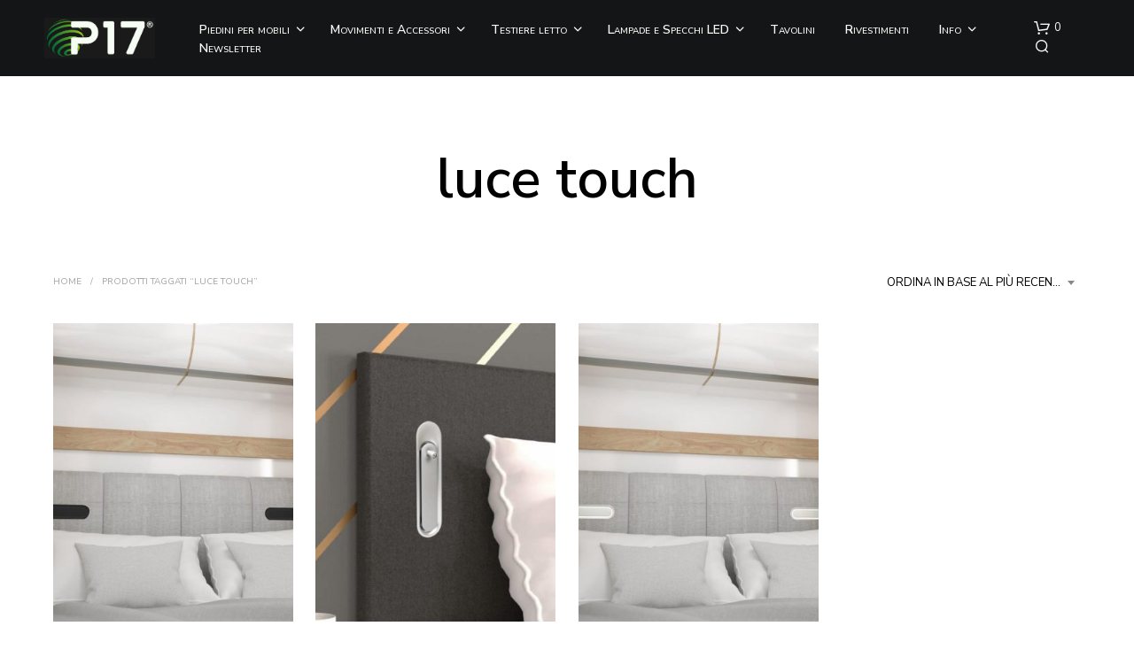

--- FILE ---
content_type: text/html; charset=utf-8
request_url: https://www.google.com/recaptcha/api2/anchor?ar=1&k=6LfdmIAUAAAAAMhFJPh5VyTqSsV2KT1XQgImDU9b&co=aHR0cHM6Ly9wcmVzYTE3LmNvbTo0NDM.&hl=en&v=9TiwnJFHeuIw_s0wSd3fiKfN&size=invisible&anchor-ms=20000&execute-ms=30000&cb=8pemzn8y3v1y
body_size: 48175
content:
<!DOCTYPE HTML><html dir="ltr" lang="en"><head><meta http-equiv="Content-Type" content="text/html; charset=UTF-8">
<meta http-equiv="X-UA-Compatible" content="IE=edge">
<title>reCAPTCHA</title>
<style type="text/css">
/* cyrillic-ext */
@font-face {
  font-family: 'Roboto';
  font-style: normal;
  font-weight: 400;
  font-stretch: 100%;
  src: url(//fonts.gstatic.com/s/roboto/v48/KFO7CnqEu92Fr1ME7kSn66aGLdTylUAMa3GUBHMdazTgWw.woff2) format('woff2');
  unicode-range: U+0460-052F, U+1C80-1C8A, U+20B4, U+2DE0-2DFF, U+A640-A69F, U+FE2E-FE2F;
}
/* cyrillic */
@font-face {
  font-family: 'Roboto';
  font-style: normal;
  font-weight: 400;
  font-stretch: 100%;
  src: url(//fonts.gstatic.com/s/roboto/v48/KFO7CnqEu92Fr1ME7kSn66aGLdTylUAMa3iUBHMdazTgWw.woff2) format('woff2');
  unicode-range: U+0301, U+0400-045F, U+0490-0491, U+04B0-04B1, U+2116;
}
/* greek-ext */
@font-face {
  font-family: 'Roboto';
  font-style: normal;
  font-weight: 400;
  font-stretch: 100%;
  src: url(//fonts.gstatic.com/s/roboto/v48/KFO7CnqEu92Fr1ME7kSn66aGLdTylUAMa3CUBHMdazTgWw.woff2) format('woff2');
  unicode-range: U+1F00-1FFF;
}
/* greek */
@font-face {
  font-family: 'Roboto';
  font-style: normal;
  font-weight: 400;
  font-stretch: 100%;
  src: url(//fonts.gstatic.com/s/roboto/v48/KFO7CnqEu92Fr1ME7kSn66aGLdTylUAMa3-UBHMdazTgWw.woff2) format('woff2');
  unicode-range: U+0370-0377, U+037A-037F, U+0384-038A, U+038C, U+038E-03A1, U+03A3-03FF;
}
/* math */
@font-face {
  font-family: 'Roboto';
  font-style: normal;
  font-weight: 400;
  font-stretch: 100%;
  src: url(//fonts.gstatic.com/s/roboto/v48/KFO7CnqEu92Fr1ME7kSn66aGLdTylUAMawCUBHMdazTgWw.woff2) format('woff2');
  unicode-range: U+0302-0303, U+0305, U+0307-0308, U+0310, U+0312, U+0315, U+031A, U+0326-0327, U+032C, U+032F-0330, U+0332-0333, U+0338, U+033A, U+0346, U+034D, U+0391-03A1, U+03A3-03A9, U+03B1-03C9, U+03D1, U+03D5-03D6, U+03F0-03F1, U+03F4-03F5, U+2016-2017, U+2034-2038, U+203C, U+2040, U+2043, U+2047, U+2050, U+2057, U+205F, U+2070-2071, U+2074-208E, U+2090-209C, U+20D0-20DC, U+20E1, U+20E5-20EF, U+2100-2112, U+2114-2115, U+2117-2121, U+2123-214F, U+2190, U+2192, U+2194-21AE, U+21B0-21E5, U+21F1-21F2, U+21F4-2211, U+2213-2214, U+2216-22FF, U+2308-230B, U+2310, U+2319, U+231C-2321, U+2336-237A, U+237C, U+2395, U+239B-23B7, U+23D0, U+23DC-23E1, U+2474-2475, U+25AF, U+25B3, U+25B7, U+25BD, U+25C1, U+25CA, U+25CC, U+25FB, U+266D-266F, U+27C0-27FF, U+2900-2AFF, U+2B0E-2B11, U+2B30-2B4C, U+2BFE, U+3030, U+FF5B, U+FF5D, U+1D400-1D7FF, U+1EE00-1EEFF;
}
/* symbols */
@font-face {
  font-family: 'Roboto';
  font-style: normal;
  font-weight: 400;
  font-stretch: 100%;
  src: url(//fonts.gstatic.com/s/roboto/v48/KFO7CnqEu92Fr1ME7kSn66aGLdTylUAMaxKUBHMdazTgWw.woff2) format('woff2');
  unicode-range: U+0001-000C, U+000E-001F, U+007F-009F, U+20DD-20E0, U+20E2-20E4, U+2150-218F, U+2190, U+2192, U+2194-2199, U+21AF, U+21E6-21F0, U+21F3, U+2218-2219, U+2299, U+22C4-22C6, U+2300-243F, U+2440-244A, U+2460-24FF, U+25A0-27BF, U+2800-28FF, U+2921-2922, U+2981, U+29BF, U+29EB, U+2B00-2BFF, U+4DC0-4DFF, U+FFF9-FFFB, U+10140-1018E, U+10190-1019C, U+101A0, U+101D0-101FD, U+102E0-102FB, U+10E60-10E7E, U+1D2C0-1D2D3, U+1D2E0-1D37F, U+1F000-1F0FF, U+1F100-1F1AD, U+1F1E6-1F1FF, U+1F30D-1F30F, U+1F315, U+1F31C, U+1F31E, U+1F320-1F32C, U+1F336, U+1F378, U+1F37D, U+1F382, U+1F393-1F39F, U+1F3A7-1F3A8, U+1F3AC-1F3AF, U+1F3C2, U+1F3C4-1F3C6, U+1F3CA-1F3CE, U+1F3D4-1F3E0, U+1F3ED, U+1F3F1-1F3F3, U+1F3F5-1F3F7, U+1F408, U+1F415, U+1F41F, U+1F426, U+1F43F, U+1F441-1F442, U+1F444, U+1F446-1F449, U+1F44C-1F44E, U+1F453, U+1F46A, U+1F47D, U+1F4A3, U+1F4B0, U+1F4B3, U+1F4B9, U+1F4BB, U+1F4BF, U+1F4C8-1F4CB, U+1F4D6, U+1F4DA, U+1F4DF, U+1F4E3-1F4E6, U+1F4EA-1F4ED, U+1F4F7, U+1F4F9-1F4FB, U+1F4FD-1F4FE, U+1F503, U+1F507-1F50B, U+1F50D, U+1F512-1F513, U+1F53E-1F54A, U+1F54F-1F5FA, U+1F610, U+1F650-1F67F, U+1F687, U+1F68D, U+1F691, U+1F694, U+1F698, U+1F6AD, U+1F6B2, U+1F6B9-1F6BA, U+1F6BC, U+1F6C6-1F6CF, U+1F6D3-1F6D7, U+1F6E0-1F6EA, U+1F6F0-1F6F3, U+1F6F7-1F6FC, U+1F700-1F7FF, U+1F800-1F80B, U+1F810-1F847, U+1F850-1F859, U+1F860-1F887, U+1F890-1F8AD, U+1F8B0-1F8BB, U+1F8C0-1F8C1, U+1F900-1F90B, U+1F93B, U+1F946, U+1F984, U+1F996, U+1F9E9, U+1FA00-1FA6F, U+1FA70-1FA7C, U+1FA80-1FA89, U+1FA8F-1FAC6, U+1FACE-1FADC, U+1FADF-1FAE9, U+1FAF0-1FAF8, U+1FB00-1FBFF;
}
/* vietnamese */
@font-face {
  font-family: 'Roboto';
  font-style: normal;
  font-weight: 400;
  font-stretch: 100%;
  src: url(//fonts.gstatic.com/s/roboto/v48/KFO7CnqEu92Fr1ME7kSn66aGLdTylUAMa3OUBHMdazTgWw.woff2) format('woff2');
  unicode-range: U+0102-0103, U+0110-0111, U+0128-0129, U+0168-0169, U+01A0-01A1, U+01AF-01B0, U+0300-0301, U+0303-0304, U+0308-0309, U+0323, U+0329, U+1EA0-1EF9, U+20AB;
}
/* latin-ext */
@font-face {
  font-family: 'Roboto';
  font-style: normal;
  font-weight: 400;
  font-stretch: 100%;
  src: url(//fonts.gstatic.com/s/roboto/v48/KFO7CnqEu92Fr1ME7kSn66aGLdTylUAMa3KUBHMdazTgWw.woff2) format('woff2');
  unicode-range: U+0100-02BA, U+02BD-02C5, U+02C7-02CC, U+02CE-02D7, U+02DD-02FF, U+0304, U+0308, U+0329, U+1D00-1DBF, U+1E00-1E9F, U+1EF2-1EFF, U+2020, U+20A0-20AB, U+20AD-20C0, U+2113, U+2C60-2C7F, U+A720-A7FF;
}
/* latin */
@font-face {
  font-family: 'Roboto';
  font-style: normal;
  font-weight: 400;
  font-stretch: 100%;
  src: url(//fonts.gstatic.com/s/roboto/v48/KFO7CnqEu92Fr1ME7kSn66aGLdTylUAMa3yUBHMdazQ.woff2) format('woff2');
  unicode-range: U+0000-00FF, U+0131, U+0152-0153, U+02BB-02BC, U+02C6, U+02DA, U+02DC, U+0304, U+0308, U+0329, U+2000-206F, U+20AC, U+2122, U+2191, U+2193, U+2212, U+2215, U+FEFF, U+FFFD;
}
/* cyrillic-ext */
@font-face {
  font-family: 'Roboto';
  font-style: normal;
  font-weight: 500;
  font-stretch: 100%;
  src: url(//fonts.gstatic.com/s/roboto/v48/KFO7CnqEu92Fr1ME7kSn66aGLdTylUAMa3GUBHMdazTgWw.woff2) format('woff2');
  unicode-range: U+0460-052F, U+1C80-1C8A, U+20B4, U+2DE0-2DFF, U+A640-A69F, U+FE2E-FE2F;
}
/* cyrillic */
@font-face {
  font-family: 'Roboto';
  font-style: normal;
  font-weight: 500;
  font-stretch: 100%;
  src: url(//fonts.gstatic.com/s/roboto/v48/KFO7CnqEu92Fr1ME7kSn66aGLdTylUAMa3iUBHMdazTgWw.woff2) format('woff2');
  unicode-range: U+0301, U+0400-045F, U+0490-0491, U+04B0-04B1, U+2116;
}
/* greek-ext */
@font-face {
  font-family: 'Roboto';
  font-style: normal;
  font-weight: 500;
  font-stretch: 100%;
  src: url(//fonts.gstatic.com/s/roboto/v48/KFO7CnqEu92Fr1ME7kSn66aGLdTylUAMa3CUBHMdazTgWw.woff2) format('woff2');
  unicode-range: U+1F00-1FFF;
}
/* greek */
@font-face {
  font-family: 'Roboto';
  font-style: normal;
  font-weight: 500;
  font-stretch: 100%;
  src: url(//fonts.gstatic.com/s/roboto/v48/KFO7CnqEu92Fr1ME7kSn66aGLdTylUAMa3-UBHMdazTgWw.woff2) format('woff2');
  unicode-range: U+0370-0377, U+037A-037F, U+0384-038A, U+038C, U+038E-03A1, U+03A3-03FF;
}
/* math */
@font-face {
  font-family: 'Roboto';
  font-style: normal;
  font-weight: 500;
  font-stretch: 100%;
  src: url(//fonts.gstatic.com/s/roboto/v48/KFO7CnqEu92Fr1ME7kSn66aGLdTylUAMawCUBHMdazTgWw.woff2) format('woff2');
  unicode-range: U+0302-0303, U+0305, U+0307-0308, U+0310, U+0312, U+0315, U+031A, U+0326-0327, U+032C, U+032F-0330, U+0332-0333, U+0338, U+033A, U+0346, U+034D, U+0391-03A1, U+03A3-03A9, U+03B1-03C9, U+03D1, U+03D5-03D6, U+03F0-03F1, U+03F4-03F5, U+2016-2017, U+2034-2038, U+203C, U+2040, U+2043, U+2047, U+2050, U+2057, U+205F, U+2070-2071, U+2074-208E, U+2090-209C, U+20D0-20DC, U+20E1, U+20E5-20EF, U+2100-2112, U+2114-2115, U+2117-2121, U+2123-214F, U+2190, U+2192, U+2194-21AE, U+21B0-21E5, U+21F1-21F2, U+21F4-2211, U+2213-2214, U+2216-22FF, U+2308-230B, U+2310, U+2319, U+231C-2321, U+2336-237A, U+237C, U+2395, U+239B-23B7, U+23D0, U+23DC-23E1, U+2474-2475, U+25AF, U+25B3, U+25B7, U+25BD, U+25C1, U+25CA, U+25CC, U+25FB, U+266D-266F, U+27C0-27FF, U+2900-2AFF, U+2B0E-2B11, U+2B30-2B4C, U+2BFE, U+3030, U+FF5B, U+FF5D, U+1D400-1D7FF, U+1EE00-1EEFF;
}
/* symbols */
@font-face {
  font-family: 'Roboto';
  font-style: normal;
  font-weight: 500;
  font-stretch: 100%;
  src: url(//fonts.gstatic.com/s/roboto/v48/KFO7CnqEu92Fr1ME7kSn66aGLdTylUAMaxKUBHMdazTgWw.woff2) format('woff2');
  unicode-range: U+0001-000C, U+000E-001F, U+007F-009F, U+20DD-20E0, U+20E2-20E4, U+2150-218F, U+2190, U+2192, U+2194-2199, U+21AF, U+21E6-21F0, U+21F3, U+2218-2219, U+2299, U+22C4-22C6, U+2300-243F, U+2440-244A, U+2460-24FF, U+25A0-27BF, U+2800-28FF, U+2921-2922, U+2981, U+29BF, U+29EB, U+2B00-2BFF, U+4DC0-4DFF, U+FFF9-FFFB, U+10140-1018E, U+10190-1019C, U+101A0, U+101D0-101FD, U+102E0-102FB, U+10E60-10E7E, U+1D2C0-1D2D3, U+1D2E0-1D37F, U+1F000-1F0FF, U+1F100-1F1AD, U+1F1E6-1F1FF, U+1F30D-1F30F, U+1F315, U+1F31C, U+1F31E, U+1F320-1F32C, U+1F336, U+1F378, U+1F37D, U+1F382, U+1F393-1F39F, U+1F3A7-1F3A8, U+1F3AC-1F3AF, U+1F3C2, U+1F3C4-1F3C6, U+1F3CA-1F3CE, U+1F3D4-1F3E0, U+1F3ED, U+1F3F1-1F3F3, U+1F3F5-1F3F7, U+1F408, U+1F415, U+1F41F, U+1F426, U+1F43F, U+1F441-1F442, U+1F444, U+1F446-1F449, U+1F44C-1F44E, U+1F453, U+1F46A, U+1F47D, U+1F4A3, U+1F4B0, U+1F4B3, U+1F4B9, U+1F4BB, U+1F4BF, U+1F4C8-1F4CB, U+1F4D6, U+1F4DA, U+1F4DF, U+1F4E3-1F4E6, U+1F4EA-1F4ED, U+1F4F7, U+1F4F9-1F4FB, U+1F4FD-1F4FE, U+1F503, U+1F507-1F50B, U+1F50D, U+1F512-1F513, U+1F53E-1F54A, U+1F54F-1F5FA, U+1F610, U+1F650-1F67F, U+1F687, U+1F68D, U+1F691, U+1F694, U+1F698, U+1F6AD, U+1F6B2, U+1F6B9-1F6BA, U+1F6BC, U+1F6C6-1F6CF, U+1F6D3-1F6D7, U+1F6E0-1F6EA, U+1F6F0-1F6F3, U+1F6F7-1F6FC, U+1F700-1F7FF, U+1F800-1F80B, U+1F810-1F847, U+1F850-1F859, U+1F860-1F887, U+1F890-1F8AD, U+1F8B0-1F8BB, U+1F8C0-1F8C1, U+1F900-1F90B, U+1F93B, U+1F946, U+1F984, U+1F996, U+1F9E9, U+1FA00-1FA6F, U+1FA70-1FA7C, U+1FA80-1FA89, U+1FA8F-1FAC6, U+1FACE-1FADC, U+1FADF-1FAE9, U+1FAF0-1FAF8, U+1FB00-1FBFF;
}
/* vietnamese */
@font-face {
  font-family: 'Roboto';
  font-style: normal;
  font-weight: 500;
  font-stretch: 100%;
  src: url(//fonts.gstatic.com/s/roboto/v48/KFO7CnqEu92Fr1ME7kSn66aGLdTylUAMa3OUBHMdazTgWw.woff2) format('woff2');
  unicode-range: U+0102-0103, U+0110-0111, U+0128-0129, U+0168-0169, U+01A0-01A1, U+01AF-01B0, U+0300-0301, U+0303-0304, U+0308-0309, U+0323, U+0329, U+1EA0-1EF9, U+20AB;
}
/* latin-ext */
@font-face {
  font-family: 'Roboto';
  font-style: normal;
  font-weight: 500;
  font-stretch: 100%;
  src: url(//fonts.gstatic.com/s/roboto/v48/KFO7CnqEu92Fr1ME7kSn66aGLdTylUAMa3KUBHMdazTgWw.woff2) format('woff2');
  unicode-range: U+0100-02BA, U+02BD-02C5, U+02C7-02CC, U+02CE-02D7, U+02DD-02FF, U+0304, U+0308, U+0329, U+1D00-1DBF, U+1E00-1E9F, U+1EF2-1EFF, U+2020, U+20A0-20AB, U+20AD-20C0, U+2113, U+2C60-2C7F, U+A720-A7FF;
}
/* latin */
@font-face {
  font-family: 'Roboto';
  font-style: normal;
  font-weight: 500;
  font-stretch: 100%;
  src: url(//fonts.gstatic.com/s/roboto/v48/KFO7CnqEu92Fr1ME7kSn66aGLdTylUAMa3yUBHMdazQ.woff2) format('woff2');
  unicode-range: U+0000-00FF, U+0131, U+0152-0153, U+02BB-02BC, U+02C6, U+02DA, U+02DC, U+0304, U+0308, U+0329, U+2000-206F, U+20AC, U+2122, U+2191, U+2193, U+2212, U+2215, U+FEFF, U+FFFD;
}
/* cyrillic-ext */
@font-face {
  font-family: 'Roboto';
  font-style: normal;
  font-weight: 900;
  font-stretch: 100%;
  src: url(//fonts.gstatic.com/s/roboto/v48/KFO7CnqEu92Fr1ME7kSn66aGLdTylUAMa3GUBHMdazTgWw.woff2) format('woff2');
  unicode-range: U+0460-052F, U+1C80-1C8A, U+20B4, U+2DE0-2DFF, U+A640-A69F, U+FE2E-FE2F;
}
/* cyrillic */
@font-face {
  font-family: 'Roboto';
  font-style: normal;
  font-weight: 900;
  font-stretch: 100%;
  src: url(//fonts.gstatic.com/s/roboto/v48/KFO7CnqEu92Fr1ME7kSn66aGLdTylUAMa3iUBHMdazTgWw.woff2) format('woff2');
  unicode-range: U+0301, U+0400-045F, U+0490-0491, U+04B0-04B1, U+2116;
}
/* greek-ext */
@font-face {
  font-family: 'Roboto';
  font-style: normal;
  font-weight: 900;
  font-stretch: 100%;
  src: url(//fonts.gstatic.com/s/roboto/v48/KFO7CnqEu92Fr1ME7kSn66aGLdTylUAMa3CUBHMdazTgWw.woff2) format('woff2');
  unicode-range: U+1F00-1FFF;
}
/* greek */
@font-face {
  font-family: 'Roboto';
  font-style: normal;
  font-weight: 900;
  font-stretch: 100%;
  src: url(//fonts.gstatic.com/s/roboto/v48/KFO7CnqEu92Fr1ME7kSn66aGLdTylUAMa3-UBHMdazTgWw.woff2) format('woff2');
  unicode-range: U+0370-0377, U+037A-037F, U+0384-038A, U+038C, U+038E-03A1, U+03A3-03FF;
}
/* math */
@font-face {
  font-family: 'Roboto';
  font-style: normal;
  font-weight: 900;
  font-stretch: 100%;
  src: url(//fonts.gstatic.com/s/roboto/v48/KFO7CnqEu92Fr1ME7kSn66aGLdTylUAMawCUBHMdazTgWw.woff2) format('woff2');
  unicode-range: U+0302-0303, U+0305, U+0307-0308, U+0310, U+0312, U+0315, U+031A, U+0326-0327, U+032C, U+032F-0330, U+0332-0333, U+0338, U+033A, U+0346, U+034D, U+0391-03A1, U+03A3-03A9, U+03B1-03C9, U+03D1, U+03D5-03D6, U+03F0-03F1, U+03F4-03F5, U+2016-2017, U+2034-2038, U+203C, U+2040, U+2043, U+2047, U+2050, U+2057, U+205F, U+2070-2071, U+2074-208E, U+2090-209C, U+20D0-20DC, U+20E1, U+20E5-20EF, U+2100-2112, U+2114-2115, U+2117-2121, U+2123-214F, U+2190, U+2192, U+2194-21AE, U+21B0-21E5, U+21F1-21F2, U+21F4-2211, U+2213-2214, U+2216-22FF, U+2308-230B, U+2310, U+2319, U+231C-2321, U+2336-237A, U+237C, U+2395, U+239B-23B7, U+23D0, U+23DC-23E1, U+2474-2475, U+25AF, U+25B3, U+25B7, U+25BD, U+25C1, U+25CA, U+25CC, U+25FB, U+266D-266F, U+27C0-27FF, U+2900-2AFF, U+2B0E-2B11, U+2B30-2B4C, U+2BFE, U+3030, U+FF5B, U+FF5D, U+1D400-1D7FF, U+1EE00-1EEFF;
}
/* symbols */
@font-face {
  font-family: 'Roboto';
  font-style: normal;
  font-weight: 900;
  font-stretch: 100%;
  src: url(//fonts.gstatic.com/s/roboto/v48/KFO7CnqEu92Fr1ME7kSn66aGLdTylUAMaxKUBHMdazTgWw.woff2) format('woff2');
  unicode-range: U+0001-000C, U+000E-001F, U+007F-009F, U+20DD-20E0, U+20E2-20E4, U+2150-218F, U+2190, U+2192, U+2194-2199, U+21AF, U+21E6-21F0, U+21F3, U+2218-2219, U+2299, U+22C4-22C6, U+2300-243F, U+2440-244A, U+2460-24FF, U+25A0-27BF, U+2800-28FF, U+2921-2922, U+2981, U+29BF, U+29EB, U+2B00-2BFF, U+4DC0-4DFF, U+FFF9-FFFB, U+10140-1018E, U+10190-1019C, U+101A0, U+101D0-101FD, U+102E0-102FB, U+10E60-10E7E, U+1D2C0-1D2D3, U+1D2E0-1D37F, U+1F000-1F0FF, U+1F100-1F1AD, U+1F1E6-1F1FF, U+1F30D-1F30F, U+1F315, U+1F31C, U+1F31E, U+1F320-1F32C, U+1F336, U+1F378, U+1F37D, U+1F382, U+1F393-1F39F, U+1F3A7-1F3A8, U+1F3AC-1F3AF, U+1F3C2, U+1F3C4-1F3C6, U+1F3CA-1F3CE, U+1F3D4-1F3E0, U+1F3ED, U+1F3F1-1F3F3, U+1F3F5-1F3F7, U+1F408, U+1F415, U+1F41F, U+1F426, U+1F43F, U+1F441-1F442, U+1F444, U+1F446-1F449, U+1F44C-1F44E, U+1F453, U+1F46A, U+1F47D, U+1F4A3, U+1F4B0, U+1F4B3, U+1F4B9, U+1F4BB, U+1F4BF, U+1F4C8-1F4CB, U+1F4D6, U+1F4DA, U+1F4DF, U+1F4E3-1F4E6, U+1F4EA-1F4ED, U+1F4F7, U+1F4F9-1F4FB, U+1F4FD-1F4FE, U+1F503, U+1F507-1F50B, U+1F50D, U+1F512-1F513, U+1F53E-1F54A, U+1F54F-1F5FA, U+1F610, U+1F650-1F67F, U+1F687, U+1F68D, U+1F691, U+1F694, U+1F698, U+1F6AD, U+1F6B2, U+1F6B9-1F6BA, U+1F6BC, U+1F6C6-1F6CF, U+1F6D3-1F6D7, U+1F6E0-1F6EA, U+1F6F0-1F6F3, U+1F6F7-1F6FC, U+1F700-1F7FF, U+1F800-1F80B, U+1F810-1F847, U+1F850-1F859, U+1F860-1F887, U+1F890-1F8AD, U+1F8B0-1F8BB, U+1F8C0-1F8C1, U+1F900-1F90B, U+1F93B, U+1F946, U+1F984, U+1F996, U+1F9E9, U+1FA00-1FA6F, U+1FA70-1FA7C, U+1FA80-1FA89, U+1FA8F-1FAC6, U+1FACE-1FADC, U+1FADF-1FAE9, U+1FAF0-1FAF8, U+1FB00-1FBFF;
}
/* vietnamese */
@font-face {
  font-family: 'Roboto';
  font-style: normal;
  font-weight: 900;
  font-stretch: 100%;
  src: url(//fonts.gstatic.com/s/roboto/v48/KFO7CnqEu92Fr1ME7kSn66aGLdTylUAMa3OUBHMdazTgWw.woff2) format('woff2');
  unicode-range: U+0102-0103, U+0110-0111, U+0128-0129, U+0168-0169, U+01A0-01A1, U+01AF-01B0, U+0300-0301, U+0303-0304, U+0308-0309, U+0323, U+0329, U+1EA0-1EF9, U+20AB;
}
/* latin-ext */
@font-face {
  font-family: 'Roboto';
  font-style: normal;
  font-weight: 900;
  font-stretch: 100%;
  src: url(//fonts.gstatic.com/s/roboto/v48/KFO7CnqEu92Fr1ME7kSn66aGLdTylUAMa3KUBHMdazTgWw.woff2) format('woff2');
  unicode-range: U+0100-02BA, U+02BD-02C5, U+02C7-02CC, U+02CE-02D7, U+02DD-02FF, U+0304, U+0308, U+0329, U+1D00-1DBF, U+1E00-1E9F, U+1EF2-1EFF, U+2020, U+20A0-20AB, U+20AD-20C0, U+2113, U+2C60-2C7F, U+A720-A7FF;
}
/* latin */
@font-face {
  font-family: 'Roboto';
  font-style: normal;
  font-weight: 900;
  font-stretch: 100%;
  src: url(//fonts.gstatic.com/s/roboto/v48/KFO7CnqEu92Fr1ME7kSn66aGLdTylUAMa3yUBHMdazQ.woff2) format('woff2');
  unicode-range: U+0000-00FF, U+0131, U+0152-0153, U+02BB-02BC, U+02C6, U+02DA, U+02DC, U+0304, U+0308, U+0329, U+2000-206F, U+20AC, U+2122, U+2191, U+2193, U+2212, U+2215, U+FEFF, U+FFFD;
}

</style>
<link rel="stylesheet" type="text/css" href="https://www.gstatic.com/recaptcha/releases/9TiwnJFHeuIw_s0wSd3fiKfN/styles__ltr.css">
<script nonce="-GLr7tLxOwy62jNA7QR2Hg" type="text/javascript">window['__recaptcha_api'] = 'https://www.google.com/recaptcha/api2/';</script>
<script type="text/javascript" src="https://www.gstatic.com/recaptcha/releases/9TiwnJFHeuIw_s0wSd3fiKfN/recaptcha__en.js" nonce="-GLr7tLxOwy62jNA7QR2Hg">
      
    </script></head>
<body><div id="rc-anchor-alert" class="rc-anchor-alert"></div>
<input type="hidden" id="recaptcha-token" value="[base64]">
<script type="text/javascript" nonce="-GLr7tLxOwy62jNA7QR2Hg">
      recaptcha.anchor.Main.init("[\x22ainput\x22,[\x22bgdata\x22,\x22\x22,\[base64]/[base64]/[base64]/[base64]/cjw8ejpyPj4+eil9Y2F0Y2gobCl7dGhyb3cgbDt9fSxIPWZ1bmN0aW9uKHcsdCx6KXtpZih3PT0xOTR8fHc9PTIwOCl0LnZbd10/dC52W3ddLmNvbmNhdCh6KTp0LnZbd109b2Yoeix0KTtlbHNle2lmKHQuYkImJnchPTMxNylyZXR1cm47dz09NjZ8fHc9PTEyMnx8dz09NDcwfHx3PT00NHx8dz09NDE2fHx3PT0zOTd8fHc9PTQyMXx8dz09Njh8fHc9PTcwfHx3PT0xODQ/[base64]/[base64]/[base64]/bmV3IGRbVl0oSlswXSk6cD09Mj9uZXcgZFtWXShKWzBdLEpbMV0pOnA9PTM/bmV3IGRbVl0oSlswXSxKWzFdLEpbMl0pOnA9PTQ/[base64]/[base64]/[base64]/[base64]\x22,\[base64]\\u003d\\u003d\x22,\[base64]/Duy7DkSjDtjxaw61NOMOnwp/[base64]/w4fDq8K+wqvChEJSwrsvGMKCw5IVwrtrwpzCsiXDtMOAfh/CuMORe0jDgcOUfVxuEMOYccK9wpHCrMOgw4/DhU40P07DocKfwod6wpvDu37Cp8K+w6DDqcOtwqM+w7jDvsKafxnDiQh9NyHDqiNhw4pRNXnDozvCq8KgezHDi8KtwpQXHApHC8OyAcKJw53DscKrwrPCtncTVkLCsMOuO8KPwrZZe3LCiMKKwqvDsyEhRBjDnsOHRsKNwrLCkzFOwpFCwp7CsMOSdMOsw4/Ct2TCiTEnw4rDmBxrwpfDhcK/wrPCp8KqSsO8wqbCmkTClErCn2Fww6nDjnrClcKuAnY4asOgw5DDoiJ9NRTDm8O+HMKjwqHDhyTDtMORK8OUDmJVRcOqV8OgbA8yXsOcF8KqwoHCiMK7wrHDvQRiw6RHw6/Ds8OTOMKfXcKUDcOOO8OOZ8K7w77Dh33Cgk7Dqm5uGsK2w5zCk8OEwo7Du8Kwd8OpwoPDt3URNjrCqw3DmxNsE8KSw5bDvTrDt3YSPMO1wqtBwod2Uh3ClEs5b8KOwp3Ci8OEw7tae8KlPcK4w7xZwq0/wqHDs8KQwo0NTlzCocKowrIewoMSP8OLZMKxw6jDiBErVMOqGcKiw43DhsOBRBBUw5PDjSTDpzXCnTZ0BEMuEAbDj8O4IxQDwoTClF3Ci23CjMKmworDmMKqbT/CmTHChDNSZmvCqVbCoAbCrMOXPQ/DtcKlw47DpXBEw5tBw6LCvxTChcKCE8OSw4jDssOpwpnCqgVRw7TDuA18w5rCtsOQwoDCml1iwo7CvW/CrcKVB8K6wpHCnXBCwo1TQ0nCpsKowqEEwpROYGFXw4bDqmlHwqN0wq/DoSI4PA1Iw5MwwpHCvFkQw5t5w6fDgGbDnsOuD8OewpnDqsKvVcOew5QlX8KKwq0UwoU0w4DCisOnAlhzwpzCssOgwqtOw4HCoA3DssK5NRvDrAVxwozCocK6w4lowo1uX8KZTDxRZG1nH8KpIsKMwps6XDfCqMOUQSHDuMOvwo/Dg8Klw4U0eMKQe8OGJsOJQHIgw7EhGAvCvcKRw64Pw74YfUpWwpXDjyLDtsKUw6hewpZbdMKfDcK/[base64]/CpXB9wrQCwrXCmgQRckMHDVzCpsO0WcKVVBoqw5VtN8KVwq0OTcKywpYvw63DgF9bHMK0S34rIcOOQjfDlmzCs8K8YxTCjkcGw6p7DQI1w6LClyrCjHUJCWwpwqzDiClbw65PwoskwqtuBcKWwr7DjX7DkMKNw5TDlcOQwoN5CsOgw6oKw7YTw5wLecO/[base64]/[base64]/Cs3LDoQ3Dk0/DkXI9TR0XUsKrPWXCml/CgUXDrsK1w7LDjsOHBsKOwpIvJsOnGMOVwrfChE7CtD5qFMK9wpEsKWpJb0ACEsOUaFLDhcO3w68nw6pfwpJRBgTDoR3Co8OMw77Cl3Q8w6HClUZ7w63DnTTDsgo8FzLDl8OKw47CmcK5wqxcw6nDlzfChcOZwq3Cv1vCmEbCm8OzSE5mPsOOw4N/[base64]/Cu8KxwqnCvcOUw6jDmMOud8OICcONw6DDhnTCpsOGwqhJbEozwpjDosOJL8OOBsKbQ8K6wpwmT3MCcl1gRWLCoRTDoATDusKDwq3DkDDDvMO3QcKIW8OwCCsZwpoXB3cnwoMQwr/Cr8O6wp03b3rDosOAwpnCghjDssOVwpJnXsOSwr1PPMOEZx/CpyZFwqonaUPDujvCnDrCvsK3E8OdDzTDjMO5wqrDtmIDw4LCtcO+wrLCvcOle8KWIEtxBsK6w4BILDHCnXnDjV/Di8OLInEbw4poVB1DXcKewofCmsOwbArCv3ctWggBJyXDuW4JYgbDiwvDvk8hQUnCscOhwpzDksKkwpHCkHEWwr/[base64]/DqcOaw5BaG8OfNcOew7DClAVRDBXDoB3CpH3DucKge8OXAQI6w4JVLV7Ct8KvM8Kfw48FwosPw6k2wpfDucKrwrDDkkkQLXHDo8Oiw4zCrcOMwrnDjCVnwpx9w57DtWTCocOUeMKlwqPDssOdR8OmZSQoFcOcw4/Di0nDmMOSG8KWw7xRwrI/wrrDjcOEw6XDnVvCnMKdN8KzwrPCpMKOYMK6w7Uow74Qw6tiEMKiwpNrwqgaa1fCtlnDoMOfU8Ogw7nDoFHCujVccm3DgMOnw7TDkcO9w7fCgMOjwq3DhxPCvWM6wqBNw6fDs8KXw73DncOfwo3Cry/DrcOcD35vcyd0w6/DoxHDpMKpdcO0KsK4w5/[base64]/wrp4woIhO0jDjMOXw6HDlcKQN3rCusK+wrPDmmoww4U1wqg6w4dxUm13w7PDm8ORXhN6w517KitCDsOJc8OTwoMXaSnDjcOPYT7CklclMcOTFGjCscOBX8KxWhhbTkDDlMKZXj5iw4LCvyzCssODJEHDjcKAEnVpw6hGwp07w4kSw4FLXMOiM2/[base64]/YsO3P8OBw5EIw7bCpsKow4rCqMObw4XCrcOcTyV0w5d5f8O2GzfDgcKRaXzDk1kVCsKXFMKWdMKIw49Rw58Rw4hww5ptFncCaxPCnnwVwoHDh8KccmrDsznDgsO8wrRKwp/DhnvDmsOxPsOJND0ZIMOOFsKwaAHDpn3CtldVfcKLw7zDj8OTwqXDiBPDvsOww5HDpl/CsANKwqI2w54Swq9Aw4bDvMKqw6bDm8OTw5cMfyAkK2PClMOUwoYzSsKFdm0kw7obw53CocKdwqhCwoh/[base64]/DncOfw5dQw7DCuxzDhMKtVsOnwqxrw4hzw458LMKEQ2PDkTJSwp/Cp8OIegDCvUdaw6cXNcO5w6rDhlLCr8KBZR7Dj8KSZlPDpsOEFxDChBXDnUUoRcKAw4Aww6jDqAjCjsKow6bDlMKjcsOlwpdWwoTCvsOgwoYFwqXCqMKjNMOOwpcuBMO7ehEnwqHCvsKjw7wdDnrCuUvCsXNFSQ8Yw5/DhsOUwoHCt8K0cMKPw5nDpB48a8O/w7NDwpLCi8OuJgnCpsKow7PChjIfw6bCgFdcwpkjAcKJw4QnGMOvb8KaMMO8IMOXw53DqTPCtsOlfEERGnzDq8OfUMKlJmQ3YRoRw5B8wrR0MMOtw649TztTOMKWb8OKw6zDqAnDgcOXw6rCsSDCpi/DhsKMX8ODw51MB8KYdcKnMAnDqsOPwoPDhXxYwqbCk8K2eTzDncOjwqzDgjrDncK1ODYcw4UaPcO5wp5nw57Dmh3CmW4aZsK8wrQJG8OwUm7CrW19w7XCkcKmfsOXwqzCnHbDgMO/BwTChCnDqMOhFsOPRcOrwo3DoMKkZcOEw63CgcOrw6HDkR/Cq8OIHE4AUGzDulAiwpo/wrE6w4XDo30Lf8O4dcObDsKuwoAQbsK2w6fCtsOyfkXDo8KPwrcQJ8KDJWpbwoA7CsKHW0sESGB2w6otGGR3ccOLFMOJQcOTw5DDpcORw7g7w5lsTMKywqZ4Zn4kwrXDri8WFcO/UEIswpzCpMKAwqZ+w4bCm8KVfcO9wrbDvDnCocOcB8O8w53DoUTCii/CgMO8wpcfwpLDqE3Cp8OOcsOyBHrDqMOWBMKmD8ONw4cow5JJw7YieGXCiXTCqBDCqsOzFF1DMgLCrUMmwpEdYUDCh8KYYEY2NsK2w7JHwq3ClF3DnMKZw7Ixw7/[base64]/CqVHDhHfCusONwofDt0Zow6omID3CmGLCmsKDwqpgJT8nPRXDuFnCpwPCq8KLdcK2wpfCjCo5wpXCicKfEsKMPsOcwrFtHsOYNGM/[base64]/DgsOAfjcLLMKsYhHCimzCmMOVwqZrwpExwqsRw77Ds8KGw5/CtXTDgxHDqcOCSMKzHkdaGDjDt07DlsOIG1dmP210CjnCmwtuJw5Iw5PDkMKwCsKsWRA5wr/DrELDtTLDu8OMw7XCmTw6SMOZw6gCXsKPHD7CuGDDs8OcwrZfw6zDs3fCpMK+GHQBw6HDncOXXsONXsOCw4DDkmvCmU4taW7CiMOFwpzDgcKEMnXDv8OlwrjCtWoBW0/Dr8OHRsKNHXTCuMOkLMOFaW/DjsOAK8K1TTXDtsKwN8Oyw5Igw4pbwrvCjMOqMsKSw6oLw5N5W0nCksORYMKQwpTCsMO+wqF9w5bChcOpVBknwqPDusKiwooOw7zDksKWw64GwqDCuWDDvFNgGBtdwpU2wq/Cg3nCryXCkEhjQGMAYMOoMMO7w7rCihTDpSfChsO+c3EScsKBYgJiw7sbWzdqwrQBw5fDusK5w5XCo8O5aipIw7HCicOhw7VUDsKkOlDCi8O3w44AwqkSSh/[base64]/DqsKUw4pxIcKCXsOcRF3CmW/DjsODagrDh8OZP8K6Dm7DtMO6Hi8vw6vDmMKgDsO/[base64]/Cp2Zzw7jCjCLDvCEjRxnCsgHDiQNQw6ADW8K9PcKgK2fDiMOpwpvDgMKnw7zDl8OCJcOvZcOawrBRwpPDmcKBwq0cwqHDn8KhCWbDtzY/wpLCjzPCv3XCk8Klwr03wrPCt2TCjQMYK8OywqrCucORATPCi8OZwr9Ow5TCoxXCvMOwXMObwpHDmsKswrsuQsOEOsOmw6bDpzTCscO3wqHCp33DvjUMecOLRMKcUcKkw5ghwozDvycsNMO3w4fCpXUdFcOJwpLDlMOfIcK/w5nDs8Oqw6ZdQ11twpINLsK3w7nDvR5uwoPDkFTCg0LDtsKrwp8UWcOrwoZUNE5gw73DlSp4CENMW8KjDsKAfCTCvinDpV91WwI0wqbDlXBMdcOVP8OPQTrDtHphGcKsw6sYbsOkwpZ8W8KSwpvCsWlJfmptO3oyRsKgwrHDscOlTcKUw6pgw7nCjgLCnBB/w5nCjkLCvMKYwolZwoHDqUjCkGZjwqQyw4TDsikxwrATw7PDk3vCrihZAW1bVQhnwpbCkcO3FsKucBgqYcOfwq/Cq8OUw6HCmsOTwoprBQTDj3spw7IRW8OvwpfDmVDDocKqw7gow6HDk8K3dDnCmMKpwqvDiWUkVknCl8O7w7hTA3xkQMKOw4zDlMOjEmI/wpPCrcOpw7rClMKJwoF1JMO1ZcK0w7M8w7PDukxAVjhNHMOiXmfCs8KIRFgswrDCosKLw6kNIzHCpHvCo8OFdcK7cQfCq0pbw5oFTHnDpMO7B8KKHkN9OsK4EWFKwqcyw4TCmsOETAjCvHNEw6vDj8OewrwLw6nDqsOzwo/Dim/DjAtywqzCgcOYwowSCWFAw5ptw4MNw6fCk15gXVfCvAfDkStQJh0xKcOyXmYKwqBHcAQicgzDi0EPworDjsKVwoQrRBXDqRZ5wqgWw4PDrDp0A8ODcz94w6h8I8Ofwo8Nw5HCtgY9wrbDjMKZNALDnljDum5BwqYFIsK8w4AXwo/[base64]/CD9tw4Zhw7hjwoJASEvCusO3ayfDqhRAJ8Kqw7zChRFbbkzDsTrCrcOXwq1lwqgBLChXJcKcwodhw7Vsw49aeR4XbMOYwr9Cw6PDsMKNc8OqcAJJSsOhYQprVm3DlsOPNcKWLMOhAMOZwr/Cr8Osw7k7w5sHw6DClExicQRSwofDisOlwppgw7wxfGUmw7fDm0LDq8OwTGbCgcO5w4zCozXCuVTCgcKxNMOoRMOjTsKDwqBIwoR2S0zCg8OzKMO1UwhtWMKPIsKbwr/CqMOpw7EcfG7CksKaw6tnQsOJw6XDq07CjH9nwr1yw6ItwoLDlksew4XCr33Dk8O5GHEqFjcUwr7CnlVsw61FICQ2XitUw7Vsw77DsELDviPCrVZdw74qwqwqw7Nza8OiLGHDqmDDjcKUwrJxC0VQwonCrCoBXsOxbMKKBcO3Mm4xM8K/[base64]/CncK8wpZwUAJ8wrtqC1jDny/CrlU9w6zDoGHCkMKwBcK8w7UUw5Qqcm8dBwVUw63DvDFMw6bCpCzCtDFDay3CgsOgQVPCl8OlZMOLwoQBwq3CgW1vwrw/w6scw53Cj8OFU0/CkMKgw5fDuGXDnMOxw7fDvcKyeMKhw77DrCA/[base64]/[base64]/Cq8KOwqsnwrbDuMOiARY8wqNnwofClUrDlcO8wpF0acO7w48JVsKEwqEIwrMSZFnCvsKuGMORCsO/wr3Dq8KJwos0bSITw6jDmjliTFDCrcORFylzwrzDvcK2wowba8Olb3pHN8OBJcO4wobDk8KUPsKkwpHCtMKDXMKTMMOCYCNdw4goeTQlZcKROnwgYRnCssK5w7grWml3CsO9w63CqRIrcDVjAcKJw7/CgsOJwqnDm8KoF8OHw5fCg8K3VGHCmsO5w4nCnsKkwqQIfMOawrTCpnDDiRHCscO2w57ChlLDh3NvB2cyw4ExKMOKBsKqw4FJw6YMw6rCicO0w7p0w6TDiUILw78KQ8K3fyrDjyR/w5Bfwq9taBjDqDkmwoU5VcOkwr0vL8OZwoYvw7FKb8KHb38aPcKvBcKLfkoAw7J7aVfDtsO9L8KZw4bCgAPDsmPCoMOewo/[base64]/w6kiVsO2JlnDt8ODwoLDkGTCqUjDl3wuwozCuW7DhMOtPMO+fDhRH1jCksKjwrd+w7hEw69Ow5jDmsO3L8K0dMKww7ReTwgDU8OaaC8wwrU8NnYrwr8EwrJoQyU0KwAMwojDqBDCnG/CusOvw68Nw6HCtkPDn8OdFyLDo21fwqTCuThkZG3DjgxVw5bColw6woLCjcOww4rDphrCoDTCtltcYwMAw5bCqBgXwqvCt8OawqnDh3cbwqcENQvCrD1dwqLDvMOsMnLCsMOvZi7CihjCqsKqw6nCvsKsw7DDuMOGU2jClcKuJnU5IcKfwpnDmj8QW3sNacK7LMK7b1/CglHCkMOqUCvCssKWNcOeW8KGwq9iHsOIZcOCFjQuFMKtw7JrTEvCosOYf8OsLsOWXkLDosOQw5zCj8OeOXjDpSZGw7kzw7HDscOCw6ldwoBow5TDicOEwoMzwqAPw7waw7DCp8Krwo/Dny7CqMO4Bh/DuD3DowrDo3jCicO+McK5GcOEw6/CpMOBOyvCqMOew5IQQkbDlsOSSsKKCcOdQcOURBfCkS7Dmw3DsiMwAWg9ViI7w5Yqw67CmxTDqcOpSGEKOi/CncKawqQvw5V+dAPDosOdwrzDmMKcw5HDmi7CpsO9w7AnwrbDhMK5w7xOLQPDhsKsQsK7IsKFbcKaHcKqWcKoXiIOSDTCj2/CnMOCVmjCmsO6w4XCgsOzwqfCiQHCmHk/wrjCoQAxVgfDkEQWw5XDumzDqRYrfijDtFp9C8OgwrgheUzDvsObaMODw4TCvMKfwrHCrMO2wrMewoB4wojCuTkKH24GGcK8wpVmw65Hw7ENwq3CiMOYHsOZE8OOSgJ/U3JAwqVaN8KeH8O5UMKJw7klwoALw5HCnk8JXMKmwqfDn8OBwrNYwr7CuFbDmcOGQcK8B28LcnrClMK2w5rDs8KfwobCoiTChEsQwpc9b8K/[base64]/w5wdIMOFwp3DiVzDpcKAf8OYG8Kdw7R+L2BLwp82w63DsMOqwq4Bw7NwazQxPQrDtcKcPcKow43CjMKYwqV/wp4PNMK1GETCvMKgwpzCpsOAwq9GDcKcXDHCg8KqwpvCuXVOPsKCBjfDtnTCmcOpOmsSw7NsKsOvwrDCqHxZD10vwrnCgQrDncKrw4XCoB/[base64]/w7HCgk3DkcOjHMK9YcOLwrHDnlDCj8KiXsOXw67DvFNMw6h/YsOZwo/DoWN8wocowpfDnWbCtTNXw5vCpnbDtzggKMKYNErCr1l5G8K/TEZ8P8OZD8KdagjCkyvDlsOTYWxGw69WwpVDBMKUw4XCgcKvcS7CpcO7w6oiw7ELwqZaSw3CjcOXwroBwp/Dh3vCuDHClcOsJ8KqaQJjGxB/w7fDoBo7wp7DusOVwozCtCFpNxTCjsOlH8OVwqFiZkw/YcKCAsOTPC9ZUlXDlcKkTlJYw5EbwpMaRsKvw5rCqsK8SsKyw7tRUMKfwq3DvlTDvCY4ZXNXKcOBw5QVw4UqVlIVw5/DumnCi8O0DsOHWyHCvsK5w44mw680fMOoCU/DhVDCkMO9wpBeasKHfXUgw5zCrcOSw7FNw6rDtcKEc8OtHjdswo5hB09AwqhfwpHCvCXDqQ/[base64]/wpHCg8Kkw7kCwrjCrG3Cp8Ouw55uwqPCn8KaMcKxw7E3VlArOC7DiMKBGsKcw63Cj3jDmcKqwqrCvMK3w6rDkAQnLBzCrw3CsFkdGE5jw7woSsK/[base64]/DicKww4YUKMOQw4J6wqLDusOrS8KNwoc6YG3CqRPCtMOWwoLDoB4OwrdxSMOKwqLDqcKmVcOdwpNKw4/CoHo6Gys/[base64]/[base64]/[base64]/[base64]/wosSwoXDixHDjMOgAw9lMsKKwp0xaGMAw44MIl8QCsOAKsOUw53CmcOBPA8zERwbB8KOw6luwq9uNBrCnSwow4fDu0xVw6UVw4DCnVs8Vz/CnMOCw6xFMsKywrLCiHLDrMOXwqzDo8OVasOTw4PCjxsYwpJGXsKzw5/CgcOjEn0Yw6vDgGrDhMKpFQ/DscOmwqjDkMOYwpDDghnCmMKJw4XCj3VeGUtRcjJqTMKDOUhaRVtmJiDCnzDDpmJQw4nDnS1kMMOww7BOwqXDrTnDpgzDu8KFwp1gN28NS8OKZBnCn8KXIFPDn8O9w79owrIgXsO3woltT8OuNS5dSMKVw4bCsjtOw43CqS/DpVXDrHvDqMOzwq9ZwonCpg3DoHdmw7t+w5/DrMK/woImUHjDrsKCawt4Z29twpMzJHnCusK/U8ObQTxGwohfwpdUF8KvUsO9w5/DhcKiw4vDgCx/RsOPNSXCnGh7TBMhwpE5ckQMdcKOGT9GUgNPI2tQEFkUSMOkQRJ5wrTCvXHDtsKaw5k2w5DDggTDnlx5WsKAw7/CgFE4KsK/MjTCqsOvwpkvw5XCimwpwobClsOkwrPDusOcMMK5wqPDtUhiN8O7wpJMwrggwr9FLUI/EW4+L8K4wrXDuMKoNsOMwpLCo2F7w4PCk2kbwp54w70aw7sIU8OlOsOMwrNKbsOHwo0FSCUJwoMpFGVuw7cHOsK6wrnDjyDDrsKJwqzCmw/CsSDCv8OJdcOWbsKvwoQhw7EuH8KSwpkpbsKewooCw5vDgD7Du15XbzbDpCIxBcKAwrjDtMO8V0fCin5IwpwZw7Ypw4PCmRE1ekvDkcO1wpcrwrjDt8KMw6NBTg1qworDvcKwwqbDl8K1w7xNTcKIw4/CrsKUTsO7d8OTCwdhecOFw5TDkj4AwrrDulc9w5RPw5/DrDh9VMKGAsOKbMOIZMKLw7MuIcOnLjHDm8OvMsKGw7cJRkPDlMKZwr/Doz3Dp2kEbX1fGHA1wrzDoUPDhxzDn8OVFEDDvi/DtGHCoDPCg8KZwr8Nw5gUclkmwq7Clk0Aw5vDqsOGwqfDo3cCw7vDnWEGXV5gw4BrdsKowrHCnTXDml/[base64]/wrtZwpLDv8O4RjTClTrCvsKqRsO2woDCpjHCj8O5MMOuGsOLS2ojw4UcRcKRBsOTGsKZw4/DiwfDicKew44OA8OvFkPDv0RkwrwVGMO9GHsYZsKPw7duUk/DukrDnWfCgTfCp1JewqYqw4rDqh3CqgRRwp8ow5XCrUrDgsO3SHrDk3jCu8OiwpfDk8K7EGPDicKHw6MSwp3DoMKHw7rDqSUUaT0aw4xDw6EzCyjCiRtQw7HCr8OsTw0HAsOEwp/[base64]/FsKJM8Kww6A+G8OIKMOyclrDhMOuBhTCqhXDqcO4TMOAf0hVS8KnTg/CvMOHZ8Ogw5t1eMOlaWvCrWAZWsKDwrrDsALChsKqDAJZAxPCqW5Zw6kaIMK/[base64]/[base64]/DhV7Dun/DqTvDuhnDpsOHe8KywqjDpsObwonDrsOew4HDq0bDo8OgFcOONDrCm8Oxf8KKwpNZGgV+VMOnQcKqLxQLTB7DoMKQwpfDvsOEwqkkw6k6FhLDi1HDvEbCrsOtwqrDnQk/[base64]/wrHDnsKVZQfChMORw7fCjErCl0TCr8Kkw6fCgsKyw4pPTMOXwr/Co3/CkGTCgn7CqSJBwpdGw63DlxHDrhwkIcKlYcKywoQWw79yMzDCthZCwoZyGsKoEDVewqMFwptQwqlLw7bDjMKww6fDqcKNw6AMw7Zpw6LDocKCdhvCjsO7GcOowplNZsOGeggpw6J4wpbCisK7BVN/wqIFw4XCgkNkw4NJAAF2DsKuNiPCtsOjwoTDqkLCiDEQXX0oJsKZaMOSwr/Dpjp2MEbCusOLTMOwREB2Vh1Zw5HDjlMRHSkdw5DDmMOjw797wp7DpmY4ZAYRw5/DkAc/wrXDmMOgw5MAw68ACnLClcKQK8Otw6s5FsKNw6NOSQnDiMOOc8ONGMOsWznCuG/CnCrDkmTCtsKKO8K5BcOjJXPDnDzDjCTDj8OawpXCjMKXw4Q4CsOrw5pAaxjDol/DhX7CkGjCtg0kUAbDl8Oiw4DCvsKLwpPCqD4pF2PDk24iTcOjw53CicKXw5/CqQvDjEtcCVBVIndTAQrCm0DCv8K/wrDCsMO9BsO0wr7DicObW0PCjWTDtyvCjsOOIMOFwpvDhsKiw4XDisKELjBlwqVPwrvDv1VywpfCocOJw6sfw6IOwr/DusKNdQXDkFzCu8O/[base64]/Dq8KZD8KCR8KiGWk3BCxWwoHCiMONwqdSAMOjwrQjwoQfw5nCpcKENANyc23DlcOLw7fCt27DksKKUMKTAMOndTzCrsOtacOeFMKYGDLDigs9fF/CrMOdA8Kgw63CgMKnC8OLw6wgwrYaw77Do1J9fS/CvGvCuB5bD8OmVcKwSMO2E8K/NMKuwpkBw6rDsnnCtsO+TsKWwrzCnlXCqcOMw4sCXkgIwoMXwrrChQ/[base64]/[base64]/[base64]/[base64]/Clkt7woQcAXRVwrptbsOHeztEw7zCoDPDksOhwp5zwqTDo8KDw6HDrmZGBsK6w4zChsKcTcKEdxjCqR7DhmzDmsOyKcO2w4sSw6jDiTkuw65jwqvCp3tEw4/DrEPCrMOBwqfDqcKBC8KhRT1uw5LDiQEJNsK6woYMwol+w4wPMA9zZ8Kbw6RbEnJ4w552w6nCmSwdVMOAQz8yOWzCoVXDhwd5wqIiw5DDusOgfMKkAWZAKMOhPcOgwrA1wrN7L0fDijwiMMKeTEDCohLDqcONw6ksEcKAacOow54Ww4hsw7TDhyhXw4k/[base64]/Ds8O/wq1IwpzDlsKTR8OXdMOIM0vCgWbDiz3Cn3ciwqrDucOQw4sJwpbCjsKsFcOkwpRbw5TClsKHw5PDkMKDwpvDvkzCiynDmmFlK8KSBMOUXyNqwqFiwq5wwqfDmMO6BVvDs1dFIsKPHArDsB8LWcOrwobCgMK5wrPCuMOEAW3Dp8K/[base64]/a3TDrwBwwqB+w60QGz7CicOwGsO8w7p1ecOobRDCmMOGwo3Dk1UowrgqfcK9wpxvVsKcUXNXw4QuwoHCksO1wp18wqgRw4UXfFXCvcKVwp/CgsO3woQ4EMOhw7/DiWkkwpfCpcO3wq3Dh14xC8KWwrQfDiRfBMOdw5jCjcKLwrJAbRFQw4pKw4vCplzCmBdGIsO0wqnCiFXCoMKrQcKpaMKswrMRwpVtEGIbwoHDmybCkMO0bMKIw7NYwoAENcOmwpNvwqHDoiVZKxMNX1hww45xX8Kjw4lzwqnDmcO0w7NIw53DuHvCuMKLwofDjR/DiSolwqk1LGPDjFFlw7TDpG/CpxPDpsOFwqjDjMKJAcKZwqwVwrUydFtQQnRhw4RPw6bDiHPCkMOiwq/CosKBw5fDjsOETApHTjkJDhx4Gz7DrMKPwoVSw5hVJcKgZsOJw4LCqsKiPMKgwqrCh09TA8KdHDLClnwCwqXDvRrCkjoRTMOWwoZRw7nCqxBTPTjClcKzw6cTU8K5wqXDv8KeTsOEw6JbTxPCtxXDnwB/wpfCpEtuAsKaNnDCqlwew4Ymf8KfbMKCD8KjYFwqw6E+wq9Lw4sjwodgw5PDtlAUZUBmD8Klw447LcOEwo/[base64]/[base64]/[base64]/DvQtaZMOeP8KUwojDgMKYPMKNwoo1w5cAbCs8wqMkw7jClsOBf8Kjw7g5wqkXY8Klw6bCmsOMw61RFcKEw6ElwqDCpVrDtcOsw6nChsO8w54XZMOfe8OIw6zCrwPCgsKAw7JjOjAmS2TCj8K4QkohMsK+d2nCiMOhwp/DtRxVw67DglbCnFbClABAPcKPwrTCkn9awpPCqg5hw4HCjEfDisOXO0gfw5nCl8Kqw6jCg0HCj8OGRcOIfTxUCwMBFsOuwqXDqh5+bQPCqcOLwr7CvcO9QMKLw7EDZRHCj8KBaRUnw6/CqsOnw4Yow6Abw4TDm8OcUUdAUsKPBMK2w5XCmcOUWsK3w5AjPsKUwovDkTwHZMKSbMK0GMO5KMKqMCvDtsKMVVdraT1jw6wVXh4ELsK+wrUcSABewpwlw6XCgF/DrlMPwptiLzfCqcKWwpkyFMKpwqIvwqvCsAnCvSh2BljCjsKEI8O/GlrDrVzDrB4Fw7DClxR3KsKbwrxTUinDg8OAwoTDk8KTw4PCq8O0U8ORE8K5ccOWTMOUwrhwNMKreRw8wrTDklrDl8KUAcO7w5E/XsOVcsO7w650w5A4wonCocKSWyzDhz7CkwIqw7TCmlnCksKka8KCwp9La8K6KS5iw7g+UcOuLxo5bUYYwrPCkMKGw4HDtnkwc8KCwqZrFU/DtTg5bMOPNMKlwqtHw6tCw5wfw6DDv8KaUsKqdMK/[base64]/DjcOow6LDmsKaPBnDmzlwbTtiGQFawrVdwoxywo5Uw5AjDC7Cjg/CmcKtwoQEwr1mw6LCtX80wpnChjLDg8Kbw6TCvw7Dpg/CsMOyGz4aFMOJw5AnwrHCusOjw40swrhnw7txScOqwqnDl8KTCHbCoMO3wqs5w6bDtDEaw57ClcKmPHYWczbCsBBjYMKCVUDCuMKgw7vChSLCv8OvwpPCj8K2wpYBZsKzaMKBXsOAwqXDvx5NwppZwrzCkGwkVsKqesKRcBjCgV4/FsOEwqXDosO9P3ANK3zDt03CimvClGJkNMO8ZMOXckHCk1DCownDnHnDsMOKe8OPwq3Cp8OlwrB2PSTDksOSFcKpw5HCvMKsIcKdYABsS2LDmcOiF8OBJFcnw7J7w6rDmjc3wpfDm8Kwwrcew6EuVHYoIRkOwqZJwo/CiVVkWMOiwqvCugQxDjzDkTJ1BsKiV8O3SGbDgMOmwrJPI8KxAXJGw689wozDuMOYKmTDmWvDuMKlI0o2w67Ct8Klw53CqcOKwpvDtSJhwpfCm0bCoMKSMiV8RypXwq7Cn8OGwpXCncK+wp5oUwxmCmdMwrLDjxbDt1rCvsOOwo/DmcKsVFvDnHTDh8Onw4fDjsKXwrolDGDCrRUTHCHCsMOyRlTCnUvCmMKFwr3Cohc6dDdzw5HDr37Cu0xKNnVdw5rDvg97fBZeO8KnR8OcACTDsMKKd8Olw7AXOFlmwpzCicOwDcKcKAEnG8Orw6zCvxrCk3U9wp7DscOGwprDvMO1wpvDr8O7wokgwoLCnsOfZ8O/wrrCrRRWwpAJayzCisOFw7vDusKUIsO/PgzDhcO/DB3DqGfCucKWw4YsUsKGw6vDkwnDhcK/[base64]/CiQXDtVHDrUdtSMOwdg7DjcKpScOvwpVPwrbCqxfCicK5wrNaw6BEwoLCpH5cacKjHm0Iwp98w74EwobCmA8obcKywqZjwoLDmcOlw7nCiTc5JXDDgcKwwp0mwrLCuBV8BcKjJMK8woZ4w6AdPAHDq8K2woDDmRJ9woXCpFg/w4XDjW0Ww7vDtBhYw4duagHCrkjDq8KVwo3CiMOBwrgKw4HCi8KPDAfDkcKlKcKJw4t3w6w3wofCrDMwwpI8w5DDiyREw5/DhMOUwq8YTwbDliMUw7LCjhrDiETCmMKMLsKfK8O/w4/[base64]/[base64]/[base64]/w79THcKgLsKIwojDvm5Jc8ORw5nDth1Kw4fCr8OCwqd0w5fCqcKCEmfCiMOMGnUmwqrDisKfwo8Zw4gcwojDoF0mw5zDuwBLw4DClcKWM8KfwqR2U8O6wpcDw7g1w6bCjcOZw5lBf8K5w4/[base64]/DqsObMXbDm8OgwrQBc8ORw4o/[base64]/wo13w7howqfDkiLCh8KNwoAkwrvCvy/Dl8OMEhcDJGfDpsK1Yy83w5XDmRXCgsOkw4BkFXodwq59AcK7Q8K2w4Mswok2O8O9w5bClsOkMsKcwpl2OArDtWtDO8Kbeh/[base64]/wr5IF2BSTGHDuGPCjsKhAlfDocKXwp4sXMOHwq7DqMOtw53ChMKcwr7Cim7DhG7DuMO/anLCq8OeWUfDgsOSwqzCgDnDnMKpMCfCssKzT8ODwo/CqCHClx8dw5scKn7CsMOuP8KZUcOcccO+YMKlwq4Ie2nCqyLDocKGAcOFw4jDslHCiWsBwrzCm8OOwoDDtMK4Gg3DmMOsw6MLKCPCr8KIdnpwQivDsMKtTE4oWcKXJ8KsbMKzwr/[base64]/w74UeWbCqx7Du8KQw7DCvhU5wrYBD8OnwqXDocKxwoXCnMOUKMKZQsOnw5bDjMOmwpLCoDrClB1jw7/CgVLCikJzwoTDoj52w4zCmFRrwoLCsD7Dp3PCk8K/O8OtGMKTVsK2w60VwqPDiRLCnMOTw7wFw6wpPE0lwpZbVFl7w7wkwrJWw7cvw7bCjsO2Y8O2wrXDm8KKCsOBOnpeI8KNDDLDpjfDmznCpsOSCsKwMMKjwpwRw43CgmjChsOKwqfDkcOLYV1ywpNkwq/[base64]/[base64]/wq8ew7Yne04xRcKQLXFRGh/DvCJ2V8OrIjUgGcKIGXTCgi/Dnn4/w5A/w5rCkMOTw7xJwrnCshAVMRtkwpLCvcKsw53CrF/DrwPDt8Oswo1Nw4fChF5MwqfCvhnDoMKkw5/DmF0vwp03w5tVw7rCmH3DjHfDnX3DisKUJz/CtcK8w4fDl2MpwrQEO8KtwrR/[base64]/DqSrCm8K+w4rCv3zDmsKtwpwLCFoyJwsEw7jCqcO1Wm/CphMiCcO3w6lvwqAgw6VBWm/DncKPQHvCqsKibsO1w7TDsmx5wr/[base64]/Dg2LDl8OFKMOuYMOKwp/CmcKvwqnCogIiw4sFw5IFQmMSwpLDq8KbIFA/esO+woYddcKswpLCh3rCjA\\u003d\\u003d\x22],null,[\x22conf\x22,null,\x226LfdmIAUAAAAAMhFJPh5VyTqSsV2KT1XQgImDU9b\x22,0,null,null,null,1,[21,125,63,73,95,87,41,43,42,83,102,105,109,121],[-3059940,481],0,null,null,null,null,0,null,0,null,700,1,null,0,\x22CvkBEg8I8ajhFRgAOgZUOU5CNWISDwjmjuIVGAA6BlFCb29IYxIPCPeI5jcYADoGb2lsZURkEg8I8M3jFRgBOgZmSVZJaGISDwjiyqA3GAE6BmdMTkNIYxIPCN6/tzcYADoGZWF6dTZkEg8I2NKBMhgAOgZBcTc3dmYSDgi45ZQyGAE6BVFCT0QwEg8I0tuVNxgAOgZmZmFXQWUSDwiV2JQyGAE6BlBxNjBuZBIPCMXziDcYADoGYVhvaWFjEg8IjcqGMhgBOgZPd040dGYSDgiK/Yg3GAA6BU1mSUk0GhwIAxIYHRHwl+M3Dv++pQYZp4oJGYQKGZzijAIZ\x22,0,0,null,null,1,null,0,0],\x22https://presa17.com:443\x22,null,[3,1,1],null,null,null,1,3600,[\x22https://www.google.com/intl/en/policies/privacy/\x22,\x22https://www.google.com/intl/en/policies/terms/\x22],\x22GMO9EkqToe9jSWiGxHB6RINGjXc+lhEfkgm5FRI1JJo\\u003d\x22,1,0,null,1,1768479986502,0,0,[143,12,183],null,[144,186,148,6],\x22RC-rkEggkdqKsHpoQ\x22,null,null,null,null,null,\x220dAFcWeA73R8dlSoJRFyUrzjkGYgLxaWAwto0P7FjXj8p9hEK5a7H0seAiVM_OhyOVoap7Q7EG8vfbRlSt-B81IkfdQ7eHzG1LtA\x22,1768562786614]");
    </script></body></html>